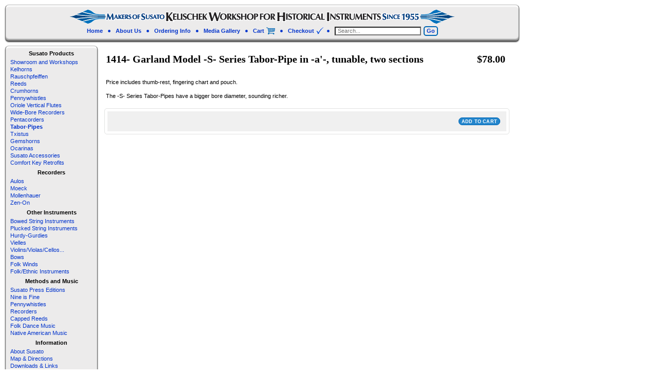

--- FILE ---
content_type: text/html; charset=utf-8
request_url: https://www.susato.com/collections/tabor-pipes/products/1414-garland-model-s-series-tabor-pipe-in-a-tunable-two-sections
body_size: 12318
content:
<!DOCTYPE html>
<html class="no-js" lang="en">
<head>
  <!-- Global site tag (gtag.js) - Google Analytics -->
  <script async src="https://www.googletagmanager.com/gtag/js?id=UA-121255611-1"></script>
  <script>
    window.dataLayer = window.dataLayer || [];
    function gtag(){dataLayer.push(arguments);}
    gtag('js', new Date());

    gtag('config', 'UA-121255611-1');
  </script>

<meta charset="utf-8" />
<meta http-equiv="X-UA-Compatible" content="IE=edge" />  



  
  
  <link href="//fonts.googleapis.com/css?family=Nobile:400,700" rel="stylesheet" type="text/css" media="all" />


  
    
    
    <link href="//fonts.googleapis.com/css?family=Lobster:400,700" rel="stylesheet" type="text/css" media="all" />
  

   
  

  
 


    <title>1414- Garland Model -S- Series Tabor-Pipe in -a&#39;-, tunable, two sectio | Kelischek Workshop</title> 





	<meta name="description" content="Price includes thumb-rest, fingering chart and pouch. The -S- Series Tabor-Pipes have a bigger bore diameter, sounding richer." />


<link rel="canonical" href="https://www.susato.com/products/1414-garland-model-s-series-tabor-pipe-in-a-tunable-two-sections" /> 
<!-- /snippets/social-meta-tags.liquid -->
<meta property="og:site_name" content="Kelischek Workshop">
<meta property="og:url" content="https://www.susato.com/products/1414-garland-model-s-series-tabor-pipe-in-a-tunable-two-sections">
<meta property="og:title" content="1414- Garland Model -S- Series Tabor-Pipe in -a'-, tunable, two sections">
<meta property="og:type" content="product">
<meta property="og:description" content="Price includes thumb-rest, fingering chart and pouch. The -S- Series Tabor-Pipes have a bigger bore diameter, sounding richer."><meta property="og:price:amount" content="78.00">
  <meta property="og:price:currency" content="USD">


<meta name="twitter:site" content="@">
<meta name="twitter:card" content="summary_large_image">
<meta name="twitter:title" content="1414- Garland Model -S- Series Tabor-Pipe in -a'-, tunable, two sections">
<meta name="twitter:description" content="Price includes thumb-rest, fingering chart and pouch. The -S- Series Tabor-Pipes have a bigger bore diameter, sounding richer.">


<link href="//www.susato.com/cdn/shop/t/12/assets/custom.css?v=37201068705418586691572378360" rel="stylesheet" type="text/css" media="all" />

<script>
  window.Sunrise = window.Sunrise || {};
  Sunrise.strings = {
    add_to_cart: "Add to Cart",
    sold_out: "Out of stock",
    unavailable: "Unavailable",
    money_format_json: "${{amount}}",
    money_format: "${{amount}}",
    money_with_currency_format_json: "${{amount}} USD",
    money_with_currency_format: "${{amount}} USD",
    shop_currency: "USD",
    locale: "en",
    locale_json: "en",
    customer_accounts_enabled: true,
    customer_logged_in: false
  };
</script>  
  
<!--[if (gt IE 9)|!(IE)]><!--><script src="//www.susato.com/cdn/shop/t/12/assets/lazysizes.js?v=11224823923325787921571853801" async="async"></script><!--<![endif]-->
<!--[if lte IE 9]><script src="//www.susato.com/cdn/shop/t/12/assets/lazysizes.js?v=11224823923325787921571853801"></script><![endif]-->

  

  
  <script src="//www.susato.com/cdn/shop/t/12/assets/vendor.js?v=76736052175140687101571853804" type="text/javascript"></script> 
  <script src="//www.susato.com/cdn/shop/t/12/assets/theme.js?v=109803011545520209901577374612" type="text/javascript"></script> 
  <script src="//www.susato.com/cdn/shop/t/12/assets/custom.js?v=101988056987457026651571853798" type="text/javascript"></script> 

<script>window.performance && window.performance.mark && window.performance.mark('shopify.content_for_header.start');</script><meta id="shopify-digital-wallet" name="shopify-digital-wallet" content="/31026790/digital_wallets/dialog">
<meta name="shopify-checkout-api-token" content="ba77ce90a0462fd3297fab68149adde9">
<link rel="alternate" type="application/json+oembed" href="https://www.susato.com/products/1414-garland-model-s-series-tabor-pipe-in-a-tunable-two-sections.oembed">
<script async="async" src="/checkouts/internal/preloads.js?locale=en-US"></script>
<link rel="preconnect" href="https://shop.app" crossorigin="anonymous">
<script async="async" src="https://shop.app/checkouts/internal/preloads.js?locale=en-US&shop_id=31026790" crossorigin="anonymous"></script>
<script id="shopify-features" type="application/json">{"accessToken":"ba77ce90a0462fd3297fab68149adde9","betas":["rich-media-storefront-analytics"],"domain":"www.susato.com","predictiveSearch":true,"shopId":31026790,"locale":"en"}</script>
<script>var Shopify = Shopify || {};
Shopify.shop = "kelhorn.myshopify.com";
Shopify.locale = "en";
Shopify.currency = {"active":"USD","rate":"1.0"};
Shopify.country = "US";
Shopify.theme = {"name":"Susato Retail 10-23-19","id":78720860226,"schema_name":"Sunrise","schema_version":"6.02.4","theme_store_id":57,"role":"main"};
Shopify.theme.handle = "null";
Shopify.theme.style = {"id":null,"handle":null};
Shopify.cdnHost = "www.susato.com/cdn";
Shopify.routes = Shopify.routes || {};
Shopify.routes.root = "/";</script>
<script type="module">!function(o){(o.Shopify=o.Shopify||{}).modules=!0}(window);</script>
<script>!function(o){function n(){var o=[];function n(){o.push(Array.prototype.slice.apply(arguments))}return n.q=o,n}var t=o.Shopify=o.Shopify||{};t.loadFeatures=n(),t.autoloadFeatures=n()}(window);</script>
<script>
  window.ShopifyPay = window.ShopifyPay || {};
  window.ShopifyPay.apiHost = "shop.app\/pay";
  window.ShopifyPay.redirectState = null;
</script>
<script id="shop-js-analytics" type="application/json">{"pageType":"product"}</script>
<script defer="defer" async type="module" src="//www.susato.com/cdn/shopifycloud/shop-js/modules/v2/client.init-shop-cart-sync_BT-GjEfc.en.esm.js"></script>
<script defer="defer" async type="module" src="//www.susato.com/cdn/shopifycloud/shop-js/modules/v2/chunk.common_D58fp_Oc.esm.js"></script>
<script defer="defer" async type="module" src="//www.susato.com/cdn/shopifycloud/shop-js/modules/v2/chunk.modal_xMitdFEc.esm.js"></script>
<script type="module">
  await import("//www.susato.com/cdn/shopifycloud/shop-js/modules/v2/client.init-shop-cart-sync_BT-GjEfc.en.esm.js");
await import("//www.susato.com/cdn/shopifycloud/shop-js/modules/v2/chunk.common_D58fp_Oc.esm.js");
await import("//www.susato.com/cdn/shopifycloud/shop-js/modules/v2/chunk.modal_xMitdFEc.esm.js");

  window.Shopify.SignInWithShop?.initShopCartSync?.({"fedCMEnabled":true,"windoidEnabled":true});

</script>
<script>
  window.Shopify = window.Shopify || {};
  if (!window.Shopify.featureAssets) window.Shopify.featureAssets = {};
  window.Shopify.featureAssets['shop-js'] = {"shop-cart-sync":["modules/v2/client.shop-cart-sync_DZOKe7Ll.en.esm.js","modules/v2/chunk.common_D58fp_Oc.esm.js","modules/v2/chunk.modal_xMitdFEc.esm.js"],"init-fed-cm":["modules/v2/client.init-fed-cm_B6oLuCjv.en.esm.js","modules/v2/chunk.common_D58fp_Oc.esm.js","modules/v2/chunk.modal_xMitdFEc.esm.js"],"shop-cash-offers":["modules/v2/client.shop-cash-offers_D2sdYoxE.en.esm.js","modules/v2/chunk.common_D58fp_Oc.esm.js","modules/v2/chunk.modal_xMitdFEc.esm.js"],"shop-login-button":["modules/v2/client.shop-login-button_QeVjl5Y3.en.esm.js","modules/v2/chunk.common_D58fp_Oc.esm.js","modules/v2/chunk.modal_xMitdFEc.esm.js"],"pay-button":["modules/v2/client.pay-button_DXTOsIq6.en.esm.js","modules/v2/chunk.common_D58fp_Oc.esm.js","modules/v2/chunk.modal_xMitdFEc.esm.js"],"shop-button":["modules/v2/client.shop-button_DQZHx9pm.en.esm.js","modules/v2/chunk.common_D58fp_Oc.esm.js","modules/v2/chunk.modal_xMitdFEc.esm.js"],"avatar":["modules/v2/client.avatar_BTnouDA3.en.esm.js"],"init-windoid":["modules/v2/client.init-windoid_CR1B-cfM.en.esm.js","modules/v2/chunk.common_D58fp_Oc.esm.js","modules/v2/chunk.modal_xMitdFEc.esm.js"],"init-shop-for-new-customer-accounts":["modules/v2/client.init-shop-for-new-customer-accounts_C_vY_xzh.en.esm.js","modules/v2/client.shop-login-button_QeVjl5Y3.en.esm.js","modules/v2/chunk.common_D58fp_Oc.esm.js","modules/v2/chunk.modal_xMitdFEc.esm.js"],"init-shop-email-lookup-coordinator":["modules/v2/client.init-shop-email-lookup-coordinator_BI7n9ZSv.en.esm.js","modules/v2/chunk.common_D58fp_Oc.esm.js","modules/v2/chunk.modal_xMitdFEc.esm.js"],"init-shop-cart-sync":["modules/v2/client.init-shop-cart-sync_BT-GjEfc.en.esm.js","modules/v2/chunk.common_D58fp_Oc.esm.js","modules/v2/chunk.modal_xMitdFEc.esm.js"],"shop-toast-manager":["modules/v2/client.shop-toast-manager_DiYdP3xc.en.esm.js","modules/v2/chunk.common_D58fp_Oc.esm.js","modules/v2/chunk.modal_xMitdFEc.esm.js"],"init-customer-accounts":["modules/v2/client.init-customer-accounts_D9ZNqS-Q.en.esm.js","modules/v2/client.shop-login-button_QeVjl5Y3.en.esm.js","modules/v2/chunk.common_D58fp_Oc.esm.js","modules/v2/chunk.modal_xMitdFEc.esm.js"],"init-customer-accounts-sign-up":["modules/v2/client.init-customer-accounts-sign-up_iGw4briv.en.esm.js","modules/v2/client.shop-login-button_QeVjl5Y3.en.esm.js","modules/v2/chunk.common_D58fp_Oc.esm.js","modules/v2/chunk.modal_xMitdFEc.esm.js"],"shop-follow-button":["modules/v2/client.shop-follow-button_CqMgW2wH.en.esm.js","modules/v2/chunk.common_D58fp_Oc.esm.js","modules/v2/chunk.modal_xMitdFEc.esm.js"],"checkout-modal":["modules/v2/client.checkout-modal_xHeaAweL.en.esm.js","modules/v2/chunk.common_D58fp_Oc.esm.js","modules/v2/chunk.modal_xMitdFEc.esm.js"],"shop-login":["modules/v2/client.shop-login_D91U-Q7h.en.esm.js","modules/v2/chunk.common_D58fp_Oc.esm.js","modules/v2/chunk.modal_xMitdFEc.esm.js"],"lead-capture":["modules/v2/client.lead-capture_BJmE1dJe.en.esm.js","modules/v2/chunk.common_D58fp_Oc.esm.js","modules/v2/chunk.modal_xMitdFEc.esm.js"],"payment-terms":["modules/v2/client.payment-terms_Ci9AEqFq.en.esm.js","modules/v2/chunk.common_D58fp_Oc.esm.js","modules/v2/chunk.modal_xMitdFEc.esm.js"]};
</script>
<script id="__st">var __st={"a":31026790,"offset":-18000,"reqid":"1a4913dc-993c-47c8-85c9-ae8c29015af3-1769216966","pageurl":"www.susato.com\/collections\/tabor-pipes\/products\/1414-garland-model-s-series-tabor-pipe-in-a-tunable-two-sections","u":"b448bca7d837","p":"product","rtyp":"product","rid":687637823554};</script>
<script>window.ShopifyPaypalV4VisibilityTracking = true;</script>
<script id="captcha-bootstrap">!function(){'use strict';const t='contact',e='account',n='new_comment',o=[[t,t],['blogs',n],['comments',n],[t,'customer']],c=[[e,'customer_login'],[e,'guest_login'],[e,'recover_customer_password'],[e,'create_customer']],r=t=>t.map((([t,e])=>`form[action*='/${t}']:not([data-nocaptcha='true']) input[name='form_type'][value='${e}']`)).join(','),a=t=>()=>t?[...document.querySelectorAll(t)].map((t=>t.form)):[];function s(){const t=[...o],e=r(t);return a(e)}const i='password',u='form_key',d=['recaptcha-v3-token','g-recaptcha-response','h-captcha-response',i],f=()=>{try{return window.sessionStorage}catch{return}},m='__shopify_v',_=t=>t.elements[u];function p(t,e,n=!1){try{const o=window.sessionStorage,c=JSON.parse(o.getItem(e)),{data:r}=function(t){const{data:e,action:n}=t;return t[m]||n?{data:e,action:n}:{data:t,action:n}}(c);for(const[e,n]of Object.entries(r))t.elements[e]&&(t.elements[e].value=n);n&&o.removeItem(e)}catch(o){console.error('form repopulation failed',{error:o})}}const l='form_type',E='cptcha';function T(t){t.dataset[E]=!0}const w=window,h=w.document,L='Shopify',v='ce_forms',y='captcha';let A=!1;((t,e)=>{const n=(g='f06e6c50-85a8-45c8-87d0-21a2b65856fe',I='https://cdn.shopify.com/shopifycloud/storefront-forms-hcaptcha/ce_storefront_forms_captcha_hcaptcha.v1.5.2.iife.js',D={infoText:'Protected by hCaptcha',privacyText:'Privacy',termsText:'Terms'},(t,e,n)=>{const o=w[L][v],c=o.bindForm;if(c)return c(t,g,e,D).then(n);var r;o.q.push([[t,g,e,D],n]),r=I,A||(h.body.append(Object.assign(h.createElement('script'),{id:'captcha-provider',async:!0,src:r})),A=!0)});var g,I,D;w[L]=w[L]||{},w[L][v]=w[L][v]||{},w[L][v].q=[],w[L][y]=w[L][y]||{},w[L][y].protect=function(t,e){n(t,void 0,e),T(t)},Object.freeze(w[L][y]),function(t,e,n,w,h,L){const[v,y,A,g]=function(t,e,n){const i=e?o:[],u=t?c:[],d=[...i,...u],f=r(d),m=r(i),_=r(d.filter((([t,e])=>n.includes(e))));return[a(f),a(m),a(_),s()]}(w,h,L),I=t=>{const e=t.target;return e instanceof HTMLFormElement?e:e&&e.form},D=t=>v().includes(t);t.addEventListener('submit',(t=>{const e=I(t);if(!e)return;const n=D(e)&&!e.dataset.hcaptchaBound&&!e.dataset.recaptchaBound,o=_(e),c=g().includes(e)&&(!o||!o.value);(n||c)&&t.preventDefault(),c&&!n&&(function(t){try{if(!f())return;!function(t){const e=f();if(!e)return;const n=_(t);if(!n)return;const o=n.value;o&&e.removeItem(o)}(t);const e=Array.from(Array(32),(()=>Math.random().toString(36)[2])).join('');!function(t,e){_(t)||t.append(Object.assign(document.createElement('input'),{type:'hidden',name:u})),t.elements[u].value=e}(t,e),function(t,e){const n=f();if(!n)return;const o=[...t.querySelectorAll(`input[type='${i}']`)].map((({name:t})=>t)),c=[...d,...o],r={};for(const[a,s]of new FormData(t).entries())c.includes(a)||(r[a]=s);n.setItem(e,JSON.stringify({[m]:1,action:t.action,data:r}))}(t,e)}catch(e){console.error('failed to persist form',e)}}(e),e.submit())}));const S=(t,e)=>{t&&!t.dataset[E]&&(n(t,e.some((e=>e===t))),T(t))};for(const o of['focusin','change'])t.addEventListener(o,(t=>{const e=I(t);D(e)&&S(e,y())}));const B=e.get('form_key'),M=e.get(l),P=B&&M;t.addEventListener('DOMContentLoaded',(()=>{const t=y();if(P)for(const e of t)e.elements[l].value===M&&p(e,B);[...new Set([...A(),...v().filter((t=>'true'===t.dataset.shopifyCaptcha))])].forEach((e=>S(e,t)))}))}(h,new URLSearchParams(w.location.search),n,t,e,['guest_login'])})(!0,!0)}();</script>
<script integrity="sha256-4kQ18oKyAcykRKYeNunJcIwy7WH5gtpwJnB7kiuLZ1E=" data-source-attribution="shopify.loadfeatures" defer="defer" src="//www.susato.com/cdn/shopifycloud/storefront/assets/storefront/load_feature-a0a9edcb.js" crossorigin="anonymous"></script>
<script crossorigin="anonymous" defer="defer" src="//www.susato.com/cdn/shopifycloud/storefront/assets/shopify_pay/storefront-65b4c6d7.js?v=20250812"></script>
<script data-source-attribution="shopify.dynamic_checkout.dynamic.init">var Shopify=Shopify||{};Shopify.PaymentButton=Shopify.PaymentButton||{isStorefrontPortableWallets:!0,init:function(){window.Shopify.PaymentButton.init=function(){};var t=document.createElement("script");t.src="https://www.susato.com/cdn/shopifycloud/portable-wallets/latest/portable-wallets.en.js",t.type="module",document.head.appendChild(t)}};
</script>
<script data-source-attribution="shopify.dynamic_checkout.buyer_consent">
  function portableWalletsHideBuyerConsent(e){var t=document.getElementById("shopify-buyer-consent"),n=document.getElementById("shopify-subscription-policy-button");t&&n&&(t.classList.add("hidden"),t.setAttribute("aria-hidden","true"),n.removeEventListener("click",e))}function portableWalletsShowBuyerConsent(e){var t=document.getElementById("shopify-buyer-consent"),n=document.getElementById("shopify-subscription-policy-button");t&&n&&(t.classList.remove("hidden"),t.removeAttribute("aria-hidden"),n.addEventListener("click",e))}window.Shopify?.PaymentButton&&(window.Shopify.PaymentButton.hideBuyerConsent=portableWalletsHideBuyerConsent,window.Shopify.PaymentButton.showBuyerConsent=portableWalletsShowBuyerConsent);
</script>
<script data-source-attribution="shopify.dynamic_checkout.cart.bootstrap">document.addEventListener("DOMContentLoaded",(function(){function t(){return document.querySelector("shopify-accelerated-checkout-cart, shopify-accelerated-checkout")}if(t())Shopify.PaymentButton.init();else{new MutationObserver((function(e,n){t()&&(Shopify.PaymentButton.init(),n.disconnect())})).observe(document.body,{childList:!0,subtree:!0})}}));
</script>
<link id="shopify-accelerated-checkout-styles" rel="stylesheet" media="screen" href="https://www.susato.com/cdn/shopifycloud/portable-wallets/latest/accelerated-checkout-backwards-compat.css" crossorigin="anonymous">
<style id="shopify-accelerated-checkout-cart">
        #shopify-buyer-consent {
  margin-top: 1em;
  display: inline-block;
  width: 100%;
}

#shopify-buyer-consent.hidden {
  display: none;
}

#shopify-subscription-policy-button {
  background: none;
  border: none;
  padding: 0;
  text-decoration: underline;
  font-size: inherit;
  cursor: pointer;
}

#shopify-subscription-policy-button::before {
  box-shadow: none;
}

      </style>

<script>window.performance && window.performance.mark && window.performance.mark('shopify.content_for_header.end');</script>
<link href="https://monorail-edge.shopifysvc.com" rel="dns-prefetch">
<script>(function(){if ("sendBeacon" in navigator && "performance" in window) {try {var session_token_from_headers = performance.getEntriesByType('navigation')[0].serverTiming.find(x => x.name == '_s').description;} catch {var session_token_from_headers = undefined;}var session_cookie_matches = document.cookie.match(/_shopify_s=([^;]*)/);var session_token_from_cookie = session_cookie_matches && session_cookie_matches.length === 2 ? session_cookie_matches[1] : "";var session_token = session_token_from_headers || session_token_from_cookie || "";function handle_abandonment_event(e) {var entries = performance.getEntries().filter(function(entry) {return /monorail-edge.shopifysvc.com/.test(entry.name);});if (!window.abandonment_tracked && entries.length === 0) {window.abandonment_tracked = true;var currentMs = Date.now();var navigation_start = performance.timing.navigationStart;var payload = {shop_id: 31026790,url: window.location.href,navigation_start,duration: currentMs - navigation_start,session_token,page_type: "product"};window.navigator.sendBeacon("https://monorail-edge.shopifysvc.com/v1/produce", JSON.stringify({schema_id: "online_store_buyer_site_abandonment/1.1",payload: payload,metadata: {event_created_at_ms: currentMs,event_sent_at_ms: currentMs}}));}}window.addEventListener('pagehide', handle_abandonment_event);}}());</script>
<script id="web-pixels-manager-setup">(function e(e,d,r,n,o){if(void 0===o&&(o={}),!Boolean(null===(a=null===(i=window.Shopify)||void 0===i?void 0:i.analytics)||void 0===a?void 0:a.replayQueue)){var i,a;window.Shopify=window.Shopify||{};var t=window.Shopify;t.analytics=t.analytics||{};var s=t.analytics;s.replayQueue=[],s.publish=function(e,d,r){return s.replayQueue.push([e,d,r]),!0};try{self.performance.mark("wpm:start")}catch(e){}var l=function(){var e={modern:/Edge?\/(1{2}[4-9]|1[2-9]\d|[2-9]\d{2}|\d{4,})\.\d+(\.\d+|)|Firefox\/(1{2}[4-9]|1[2-9]\d|[2-9]\d{2}|\d{4,})\.\d+(\.\d+|)|Chrom(ium|e)\/(9{2}|\d{3,})\.\d+(\.\d+|)|(Maci|X1{2}).+ Version\/(15\.\d+|(1[6-9]|[2-9]\d|\d{3,})\.\d+)([,.]\d+|)( \(\w+\)|)( Mobile\/\w+|) Safari\/|Chrome.+OPR\/(9{2}|\d{3,})\.\d+\.\d+|(CPU[ +]OS|iPhone[ +]OS|CPU[ +]iPhone|CPU IPhone OS|CPU iPad OS)[ +]+(15[._]\d+|(1[6-9]|[2-9]\d|\d{3,})[._]\d+)([._]\d+|)|Android:?[ /-](13[3-9]|1[4-9]\d|[2-9]\d{2}|\d{4,})(\.\d+|)(\.\d+|)|Android.+Firefox\/(13[5-9]|1[4-9]\d|[2-9]\d{2}|\d{4,})\.\d+(\.\d+|)|Android.+Chrom(ium|e)\/(13[3-9]|1[4-9]\d|[2-9]\d{2}|\d{4,})\.\d+(\.\d+|)|SamsungBrowser\/([2-9]\d|\d{3,})\.\d+/,legacy:/Edge?\/(1[6-9]|[2-9]\d|\d{3,})\.\d+(\.\d+|)|Firefox\/(5[4-9]|[6-9]\d|\d{3,})\.\d+(\.\d+|)|Chrom(ium|e)\/(5[1-9]|[6-9]\d|\d{3,})\.\d+(\.\d+|)([\d.]+$|.*Safari\/(?![\d.]+ Edge\/[\d.]+$))|(Maci|X1{2}).+ Version\/(10\.\d+|(1[1-9]|[2-9]\d|\d{3,})\.\d+)([,.]\d+|)( \(\w+\)|)( Mobile\/\w+|) Safari\/|Chrome.+OPR\/(3[89]|[4-9]\d|\d{3,})\.\d+\.\d+|(CPU[ +]OS|iPhone[ +]OS|CPU[ +]iPhone|CPU IPhone OS|CPU iPad OS)[ +]+(10[._]\d+|(1[1-9]|[2-9]\d|\d{3,})[._]\d+)([._]\d+|)|Android:?[ /-](13[3-9]|1[4-9]\d|[2-9]\d{2}|\d{4,})(\.\d+|)(\.\d+|)|Mobile Safari.+OPR\/([89]\d|\d{3,})\.\d+\.\d+|Android.+Firefox\/(13[5-9]|1[4-9]\d|[2-9]\d{2}|\d{4,})\.\d+(\.\d+|)|Android.+Chrom(ium|e)\/(13[3-9]|1[4-9]\d|[2-9]\d{2}|\d{4,})\.\d+(\.\d+|)|Android.+(UC? ?Browser|UCWEB|U3)[ /]?(15\.([5-9]|\d{2,})|(1[6-9]|[2-9]\d|\d{3,})\.\d+)\.\d+|SamsungBrowser\/(5\.\d+|([6-9]|\d{2,})\.\d+)|Android.+MQ{2}Browser\/(14(\.(9|\d{2,})|)|(1[5-9]|[2-9]\d|\d{3,})(\.\d+|))(\.\d+|)|K[Aa][Ii]OS\/(3\.\d+|([4-9]|\d{2,})\.\d+)(\.\d+|)/},d=e.modern,r=e.legacy,n=navigator.userAgent;return n.match(d)?"modern":n.match(r)?"legacy":"unknown"}(),u="modern"===l?"modern":"legacy",c=(null!=n?n:{modern:"",legacy:""})[u],f=function(e){return[e.baseUrl,"/wpm","/b",e.hashVersion,"modern"===e.buildTarget?"m":"l",".js"].join("")}({baseUrl:d,hashVersion:r,buildTarget:u}),m=function(e){var d=e.version,r=e.bundleTarget,n=e.surface,o=e.pageUrl,i=e.monorailEndpoint;return{emit:function(e){var a=e.status,t=e.errorMsg,s=(new Date).getTime(),l=JSON.stringify({metadata:{event_sent_at_ms:s},events:[{schema_id:"web_pixels_manager_load/3.1",payload:{version:d,bundle_target:r,page_url:o,status:a,surface:n,error_msg:t},metadata:{event_created_at_ms:s}}]});if(!i)return console&&console.warn&&console.warn("[Web Pixels Manager] No Monorail endpoint provided, skipping logging."),!1;try{return self.navigator.sendBeacon.bind(self.navigator)(i,l)}catch(e){}var u=new XMLHttpRequest;try{return u.open("POST",i,!0),u.setRequestHeader("Content-Type","text/plain"),u.send(l),!0}catch(e){return console&&console.warn&&console.warn("[Web Pixels Manager] Got an unhandled error while logging to Monorail."),!1}}}}({version:r,bundleTarget:l,surface:e.surface,pageUrl:self.location.href,monorailEndpoint:e.monorailEndpoint});try{o.browserTarget=l,function(e){var d=e.src,r=e.async,n=void 0===r||r,o=e.onload,i=e.onerror,a=e.sri,t=e.scriptDataAttributes,s=void 0===t?{}:t,l=document.createElement("script"),u=document.querySelector("head"),c=document.querySelector("body");if(l.async=n,l.src=d,a&&(l.integrity=a,l.crossOrigin="anonymous"),s)for(var f in s)if(Object.prototype.hasOwnProperty.call(s,f))try{l.dataset[f]=s[f]}catch(e){}if(o&&l.addEventListener("load",o),i&&l.addEventListener("error",i),u)u.appendChild(l);else{if(!c)throw new Error("Did not find a head or body element to append the script");c.appendChild(l)}}({src:f,async:!0,onload:function(){if(!function(){var e,d;return Boolean(null===(d=null===(e=window.Shopify)||void 0===e?void 0:e.analytics)||void 0===d?void 0:d.initialized)}()){var d=window.webPixelsManager.init(e)||void 0;if(d){var r=window.Shopify.analytics;r.replayQueue.forEach((function(e){var r=e[0],n=e[1],o=e[2];d.publishCustomEvent(r,n,o)})),r.replayQueue=[],r.publish=d.publishCustomEvent,r.visitor=d.visitor,r.initialized=!0}}},onerror:function(){return m.emit({status:"failed",errorMsg:"".concat(f," has failed to load")})},sri:function(e){var d=/^sha384-[A-Za-z0-9+/=]+$/;return"string"==typeof e&&d.test(e)}(c)?c:"",scriptDataAttributes:o}),m.emit({status:"loading"})}catch(e){m.emit({status:"failed",errorMsg:(null==e?void 0:e.message)||"Unknown error"})}}})({shopId: 31026790,storefrontBaseUrl: "https://www.susato.com",extensionsBaseUrl: "https://extensions.shopifycdn.com/cdn/shopifycloud/web-pixels-manager",monorailEndpoint: "https://monorail-edge.shopifysvc.com/unstable/produce_batch",surface: "storefront-renderer",enabledBetaFlags: ["2dca8a86"],webPixelsConfigList: [{"id":"shopify-app-pixel","configuration":"{}","eventPayloadVersion":"v1","runtimeContext":"STRICT","scriptVersion":"0450","apiClientId":"shopify-pixel","type":"APP","privacyPurposes":["ANALYTICS","MARKETING"]},{"id":"shopify-custom-pixel","eventPayloadVersion":"v1","runtimeContext":"LAX","scriptVersion":"0450","apiClientId":"shopify-pixel","type":"CUSTOM","privacyPurposes":["ANALYTICS","MARKETING"]}],isMerchantRequest: false,initData: {"shop":{"name":"Kelischek Workshop","paymentSettings":{"currencyCode":"USD"},"myshopifyDomain":"kelhorn.myshopify.com","countryCode":"US","storefrontUrl":"https:\/\/www.susato.com"},"customer":null,"cart":null,"checkout":null,"productVariants":[{"price":{"amount":78.0,"currencyCode":"USD"},"product":{"title":"1414- Garland Model -S- Series Tabor-Pipe in -a'-, tunable, two sections","vendor":"kelhorn","id":"687637823554","untranslatedTitle":"1414- Garland Model -S- Series Tabor-Pipe in -a'-, tunable, two sections","url":"\/products\/1414-garland-model-s-series-tabor-pipe-in-a-tunable-two-sections","type":"Tabor-Pipes"},"id":"7659936940098","image":null,"sku":"","title":"Default Title","untranslatedTitle":"Default Title"}],"purchasingCompany":null},},"https://www.susato.com/cdn","fcfee988w5aeb613cpc8e4bc33m6693e112",{"modern":"","legacy":""},{"shopId":"31026790","storefrontBaseUrl":"https:\/\/www.susato.com","extensionBaseUrl":"https:\/\/extensions.shopifycdn.com\/cdn\/shopifycloud\/web-pixels-manager","surface":"storefront-renderer","enabledBetaFlags":"[\"2dca8a86\"]","isMerchantRequest":"false","hashVersion":"fcfee988w5aeb613cpc8e4bc33m6693e112","publish":"custom","events":"[[\"page_viewed\",{}],[\"product_viewed\",{\"productVariant\":{\"price\":{\"amount\":78.0,\"currencyCode\":\"USD\"},\"product\":{\"title\":\"1414- Garland Model -S- Series Tabor-Pipe in -a'-, tunable, two sections\",\"vendor\":\"kelhorn\",\"id\":\"687637823554\",\"untranslatedTitle\":\"1414- Garland Model -S- Series Tabor-Pipe in -a'-, tunable, two sections\",\"url\":\"\/products\/1414-garland-model-s-series-tabor-pipe-in-a-tunable-two-sections\",\"type\":\"Tabor-Pipes\"},\"id\":\"7659936940098\",\"image\":null,\"sku\":\"\",\"title\":\"Default Title\",\"untranslatedTitle\":\"Default Title\"}}]]"});</script><script>
  window.ShopifyAnalytics = window.ShopifyAnalytics || {};
  window.ShopifyAnalytics.meta = window.ShopifyAnalytics.meta || {};
  window.ShopifyAnalytics.meta.currency = 'USD';
  var meta = {"product":{"id":687637823554,"gid":"gid:\/\/shopify\/Product\/687637823554","vendor":"kelhorn","type":"Tabor-Pipes","handle":"1414-garland-model-s-series-tabor-pipe-in-a-tunable-two-sections","variants":[{"id":7659936940098,"price":7800,"name":"1414- Garland Model -S- Series Tabor-Pipe in -a'-, tunable, two sections","public_title":null,"sku":""}],"remote":false},"page":{"pageType":"product","resourceType":"product","resourceId":687637823554,"requestId":"1a4913dc-993c-47c8-85c9-ae8c29015af3-1769216966"}};
  for (var attr in meta) {
    window.ShopifyAnalytics.meta[attr] = meta[attr];
  }
</script>
<script class="analytics">
  (function () {
    var customDocumentWrite = function(content) {
      var jquery = null;

      if (window.jQuery) {
        jquery = window.jQuery;
      } else if (window.Checkout && window.Checkout.$) {
        jquery = window.Checkout.$;
      }

      if (jquery) {
        jquery('body').append(content);
      }
    };

    var hasLoggedConversion = function(token) {
      if (token) {
        return document.cookie.indexOf('loggedConversion=' + token) !== -1;
      }
      return false;
    }

    var setCookieIfConversion = function(token) {
      if (token) {
        var twoMonthsFromNow = new Date(Date.now());
        twoMonthsFromNow.setMonth(twoMonthsFromNow.getMonth() + 2);

        document.cookie = 'loggedConversion=' + token + '; expires=' + twoMonthsFromNow;
      }
    }

    var trekkie = window.ShopifyAnalytics.lib = window.trekkie = window.trekkie || [];
    if (trekkie.integrations) {
      return;
    }
    trekkie.methods = [
      'identify',
      'page',
      'ready',
      'track',
      'trackForm',
      'trackLink'
    ];
    trekkie.factory = function(method) {
      return function() {
        var args = Array.prototype.slice.call(arguments);
        args.unshift(method);
        trekkie.push(args);
        return trekkie;
      };
    };
    for (var i = 0; i < trekkie.methods.length; i++) {
      var key = trekkie.methods[i];
      trekkie[key] = trekkie.factory(key);
    }
    trekkie.load = function(config) {
      trekkie.config = config || {};
      trekkie.config.initialDocumentCookie = document.cookie;
      var first = document.getElementsByTagName('script')[0];
      var script = document.createElement('script');
      script.type = 'text/javascript';
      script.onerror = function(e) {
        var scriptFallback = document.createElement('script');
        scriptFallback.type = 'text/javascript';
        scriptFallback.onerror = function(error) {
                var Monorail = {
      produce: function produce(monorailDomain, schemaId, payload) {
        var currentMs = new Date().getTime();
        var event = {
          schema_id: schemaId,
          payload: payload,
          metadata: {
            event_created_at_ms: currentMs,
            event_sent_at_ms: currentMs
          }
        };
        return Monorail.sendRequest("https://" + monorailDomain + "/v1/produce", JSON.stringify(event));
      },
      sendRequest: function sendRequest(endpointUrl, payload) {
        // Try the sendBeacon API
        if (window && window.navigator && typeof window.navigator.sendBeacon === 'function' && typeof window.Blob === 'function' && !Monorail.isIos12()) {
          var blobData = new window.Blob([payload], {
            type: 'text/plain'
          });

          if (window.navigator.sendBeacon(endpointUrl, blobData)) {
            return true;
          } // sendBeacon was not successful

        } // XHR beacon

        var xhr = new XMLHttpRequest();

        try {
          xhr.open('POST', endpointUrl);
          xhr.setRequestHeader('Content-Type', 'text/plain');
          xhr.send(payload);
        } catch (e) {
          console.log(e);
        }

        return false;
      },
      isIos12: function isIos12() {
        return window.navigator.userAgent.lastIndexOf('iPhone; CPU iPhone OS 12_') !== -1 || window.navigator.userAgent.lastIndexOf('iPad; CPU OS 12_') !== -1;
      }
    };
    Monorail.produce('monorail-edge.shopifysvc.com',
      'trekkie_storefront_load_errors/1.1',
      {shop_id: 31026790,
      theme_id: 78720860226,
      app_name: "storefront",
      context_url: window.location.href,
      source_url: "//www.susato.com/cdn/s/trekkie.storefront.8d95595f799fbf7e1d32231b9a28fd43b70c67d3.min.js"});

        };
        scriptFallback.async = true;
        scriptFallback.src = '//www.susato.com/cdn/s/trekkie.storefront.8d95595f799fbf7e1d32231b9a28fd43b70c67d3.min.js';
        first.parentNode.insertBefore(scriptFallback, first);
      };
      script.async = true;
      script.src = '//www.susato.com/cdn/s/trekkie.storefront.8d95595f799fbf7e1d32231b9a28fd43b70c67d3.min.js';
      first.parentNode.insertBefore(script, first);
    };
    trekkie.load(
      {"Trekkie":{"appName":"storefront","development":false,"defaultAttributes":{"shopId":31026790,"isMerchantRequest":null,"themeId":78720860226,"themeCityHash":"9702831491409957730","contentLanguage":"en","currency":"USD","eventMetadataId":"c3af857c-15bf-40fb-bf01-1d6159120c37"},"isServerSideCookieWritingEnabled":true,"monorailRegion":"shop_domain","enabledBetaFlags":["65f19447"]},"Session Attribution":{},"S2S":{"facebookCapiEnabled":false,"source":"trekkie-storefront-renderer","apiClientId":580111}}
    );

    var loaded = false;
    trekkie.ready(function() {
      if (loaded) return;
      loaded = true;

      window.ShopifyAnalytics.lib = window.trekkie;

      var originalDocumentWrite = document.write;
      document.write = customDocumentWrite;
      try { window.ShopifyAnalytics.merchantGoogleAnalytics.call(this); } catch(error) {};
      document.write = originalDocumentWrite;

      window.ShopifyAnalytics.lib.page(null,{"pageType":"product","resourceType":"product","resourceId":687637823554,"requestId":"1a4913dc-993c-47c8-85c9-ae8c29015af3-1769216966","shopifyEmitted":true});

      var match = window.location.pathname.match(/checkouts\/(.+)\/(thank_you|post_purchase)/)
      var token = match? match[1]: undefined;
      if (!hasLoggedConversion(token)) {
        setCookieIfConversion(token);
        window.ShopifyAnalytics.lib.track("Viewed Product",{"currency":"USD","variantId":7659936940098,"productId":687637823554,"productGid":"gid:\/\/shopify\/Product\/687637823554","name":"1414- Garland Model -S- Series Tabor-Pipe in -a'-, tunable, two sections","price":"78.00","sku":"","brand":"kelhorn","variant":null,"category":"Tabor-Pipes","nonInteraction":true,"remote":false},undefined,undefined,{"shopifyEmitted":true});
      window.ShopifyAnalytics.lib.track("monorail:\/\/trekkie_storefront_viewed_product\/1.1",{"currency":"USD","variantId":7659936940098,"productId":687637823554,"productGid":"gid:\/\/shopify\/Product\/687637823554","name":"1414- Garland Model -S- Series Tabor-Pipe in -a'-, tunable, two sections","price":"78.00","sku":"","brand":"kelhorn","variant":null,"category":"Tabor-Pipes","nonInteraction":true,"remote":false,"referer":"https:\/\/www.susato.com\/collections\/tabor-pipes\/products\/1414-garland-model-s-series-tabor-pipe-in-a-tunable-two-sections"});
      }
    });


        var eventsListenerScript = document.createElement('script');
        eventsListenerScript.async = true;
        eventsListenerScript.src = "//www.susato.com/cdn/shopifycloud/storefront/assets/shop_events_listener-3da45d37.js";
        document.getElementsByTagName('head')[0].appendChild(eventsListenerScript);

})();</script>
<script
  defer
  src="https://www.susato.com/cdn/shopifycloud/perf-kit/shopify-perf-kit-3.0.4.min.js"
  data-application="storefront-renderer"
  data-shop-id="31026790"
  data-render-region="gcp-us-central1"
  data-page-type="product"
  data-theme-instance-id="78720860226"
  data-theme-name="Sunrise"
  data-theme-version="6.02.4"
  data-monorail-region="shop_domain"
  data-resource-timing-sampling-rate="10"
  data-shs="true"
  data-shs-beacon="true"
  data-shs-export-with-fetch="true"
  data-shs-logs-sample-rate="1"
  data-shs-beacon-endpoint="https://www.susato.com/api/collect"
></script>
</head>

<body id="product" data-curr-format="${{amount}}" data-shop-currency="USD">
  <div id="site-wrap">
    <header id="header" class="clearfix" role="banner">  
      <div id="shopify-section-header" class="shopify-section"><style>
#header .logo.img-logo a{max-width:750px;display:inline-block;line-height:1;vertical-align:bottom;} 
#header .logo.img-logo,#header .logo.img-logo h1{font-size:1em;}
.logo.textonly h1,.logo.textonly a{font-size:20px;line-height:1;} 
.logo.textonly a{display:inline-block;}

.logo.show-header-text{text-align:right;overflow:hidden;}
.logo.show-header-text .logo-wrap{float:left;text-align:left;width:auto;max-width:50%;}
.logo.show-header-text img{max-height:200px;}
.header-text{width:50%;max-width:50%;display:inline-block;padding:10px;text-align:right;}
.header-text p{color:#333333;margin:0;font-size:14px;line-height:1.2;}
.flexbox.flexwrap .logo.show-header-text,
.no-js .logo.show-header-text{display:flex;align-items:center;justify-content:center;}
.flexbox.flexwrap .logo.show-header-text .header-text,
.no-js .logo.show-header-text .header-text{max-width:100%;flex:1 1 auto;}
#header .announcement-bar{margin:1em 0 1em 0;border-radius:20px;line-height:1;background:#ded9d5;color:#000000;padding:10px;font-size:16px;width:100%;}
#header .announcement-bar a{color:#000000;}
@media (min-width: 30em){
.header-text p{font-size:16px;}
}
@media (max-width: 30em){
#header .announcement-bar{display:none;}
}
@media (min-width: 50em){
.header-text{text-align:center;}
.logo.textonly h1,.logo.textonly a{font-size:48px;}
.logo.textonly a{display:inline-block;padding:0.15em 0;}
}
</style>

<div class="row clearfix">
  
  
</div>


  



<a class="newfont" href="/" title="Kelischek Workshop">
  
    
    <img src="//www.susato.com/cdn/shop/files/KWHI_750x.gif?v=1613545878"
    class="main-logo"
    alt="Kelischek Workshop"
    itemprop="logo">
  
</a>





   <nav class="top-menu hide-mobile clearfix" role="navigation" aria-labelledby="Top menu" data-menuchosen="main-menu">
     <ul>
      
        <li class="from-top-menu">
        <a class="newfont title-Home" href="/">Home</a>
          
        </li>   
      
        <li class="from-top-menu">
        <a class="newfont title-About Us" href="/pages/about">About Us</a>
          
        </li>   
      
        <li class="from-top-menu">
        <a class="newfont title-Ordering Info" href="/pages/ordering-info">Ordering Info</a>
          
        </li>   
      
        <li class="from-top-menu">
        <a class="newfont title-Media Gallery" href="/pages/media-gallery">Media Gallery</a>
          
        </li>   
      
       <li class="from-top-menu">
         <a class="newfont cart-link" href="/cart"><span class="top-menu-cart-label-word-shopping">Shopping </span> Cart </a>
       </li>
       <li class="from-top-menu">
        <a class="newfont checkout-link" href="/checkout" rel="nofollow">Checkout</a>   
       </li>
     </ul>
     <form role="search" method="get" action="/search" class="search-form">
        <input type="text" placeholder="Search..." name="q" id="search-input">
        <input type="submit" class="search-button" value="Go">
      </form>  
   </nav>









</div>
      
    </header>
    <div id="content">
      <div id="shopify-section-sidebar" class="shopify-section">
<style>
  #side-menu a.newfont{font-size:20px;}
</style>
<section role="complementary" id="sidebar" data-menuchosen="main-menu" data-section-id="sidebar" data-section-type="sidebar" data-keep-open="true">
<nav class="side-menu" role="navigation" aria-labelledby="Side menu">
	<ul>
		<li class="cat-A">
			<span class="cat-A-label">Susato Products</span> 
			<ul class="cat-B">
              <li class="cat-B-label">
					<a class="" href="/collections/susato-showroom">Showroom and Workshops</a>
				</li>
				<li class="cat-B-label">
					<a class="" href="/collections/kelhorns">Kelhorns</a>
				</li>
				<li class="cat-B-label">
					<a class="" href="/collections/rauschpfeiffen">Rauschpfeiffen</a>
				</li>
				<li class="cat-B-label">
					<a class="" href="/collections/reeds">Reeds</a>
				</li>
				<li class="cat-B-label">
					<a class="" href="/collections/crumhorns">Crumhorns</a>
				</li>
				<li class="cat-B-label">
					<a class="" href="/collections/pennywhistles">Pennywhistles</a>
					<ul class="cat-C ">
						<li class="cat-C-label">
							<a class="" href="/collections/kelischek">Kelischek</a>
						</li>
						<li class="cat-C-label">
							<a class="" href="/collections/kelischek-special-edition">Kelischek Special Edition</a>
						</li>
						<li class="cat-C-label">
							<a class="" href="/collections/oriole">Oriole</a>
						</li>
					</ul>
				</li>
				<li class="cat-B-label">
					<a class="" href="/collections/oriole-vertical-flutes">Oriole Vertical Flutes</a>
				</li>
				<li class="cat-B-label">
					<a class="" href="/collections/wide-bore-recorders">Wide-Bore Recorders</a>
				</li>
				<li class="cat-B-label">
					<a class="" href="/collections/pentacorders">Pentacorders</a>
				</li>
				<li class="cat-B-label">
					<a class="current" href="/collections/tabor-pipes">Tabor-Pipes</a>
				</li>
				<li class="cat-B-label">
					<a class="" href="/collections/txistus">Txistus</a>
				</li>
				<li class="cat-B-label">
					<a class="" href="/collections/gemshorns">Gemshorns</a>
				</li>
				<li class="cat-B-label">
					<a class="" href="/collections/ocarinas">Ocarinas</a>
				</li>
				<li class="cat-B-label">
					<a class="" href="/collections/susato-accessories">Susato Accessories</a>
				</li>
				<li class="cat-B-label">
					<a class="" href="/collections/comfort-key-retrofits">Comfort Key Retrofits</a>
				</li>
			</ul>
		</li>
		<li class="cat-A">
			<span class="cat-A-label">Recorders</span> 
			<ul class="cat-B">
				<li class="cat-B-label">
					<a class="" href="/collections/aulos">Aulos</a>
					<ul class="cat-C ">
						<li class="cat-C-label">
							<a class="" href="/collections/haka-700-series">Haka 700 Series</a>
						</li>
						<li class="cat-C-label">
							<a class="" href="/collections/500-series">500 Series</a>
						</li>
						<li class="cat-C-label">
							<a class="" href="/collections/baroque-flutes">Baroque Flutes</a>
						</li>
					</ul>
				</li>
				<li class="cat-B-label">
					<a class="" href="/collections/moeck">Moeck</a>
					<ul class="cat-C ">
						<li class="cat-C-label">
							<a class="" href="/collections/subbass-new-in-2015">Subbass (New in 2015)</a>
						</li>
						<li class="cat-C-label">
							<a class="" href="/collections/flauto-rondo">Flauto Rondo</a>
						</li>
						<li class="cat-C-label">
							<a class="" href="/collections/hotteterre">Hotteterre</a>
						</li>
						<li class="cat-C-label">
							<a class="" href="/collections/kynseker-1">Kynseker</a>
						</li>
						<li class="cat-C-label">
							<a class="" href="/collections/renaissance">Renaissance</a>
						</li>
						<li class="cat-C-label">
							<a class="" href="/collections/rottenburgh">Rottenburgh</a>
						</li>
						<li class="cat-C-label">
							<a class="" href="/collections/stanesby">Stanesby</a>
						</li>
					</ul>
				</li>
				<li class="cat-B-label">
					<a class="" href="/collections/mollenhauer">Mollenhauer</a>
					<ul class="cat-C ">
						<li class="cat-C-label">
							<a class="" href="/collections/student-model">Student Model</a>
						</li>
						<li class="cat-C-label">
							<a class="" href="/collections/adris-dream">Adri's Dream</a>
						</li>
						<li class="cat-C-label">
							<a class="" href="/collections/dream-edition">Dream Edition</a>
						</li>
						<li class="cat-C-label">
							<a class="" href="/collections/canta">Canta</a>
						</li>
						<li class="cat-C-label">
							<a class="" href="/collections/denner-mollenhauer">Denner</a>
							<ul class="cat-D ">
								<li class="cat-D-label">
									<a class="" href="/collections/denner-edition">Denner Edition</a>
								</li>
							</ul>
						</li>
						<li class="cat-C-label">
							<a class="" href="/collections/elody">Elody</a>
						</li>
						<li class="cat-C-label">
							<a class="" href="/collections/kynseker">Kynseker</a>
						</li>
						<li class="cat-C-label">
							<a class="" href="/collections/modern">Modern</a>
						</li>
						<li class="cat-C-label">
							<a class="" href="/collections/hard-cases">Hard Cases</a>
						</li>
						<li class="cat-C-label">
							<a class="" href="/collections/soft-bags">Soft Bags</a>
						</li>
					</ul>
				</li>			
				<li class="cat-B-label">
					<a class="" href="/collections/zen-on">Zen-On</a>
				</li>
			</ul>
		</li>
		<li class="cat-A">
			<span class="cat-A-label">Other Instruments</span> 
			<ul class="cat-B">
				<li class="cat-B-label">
					<a class="" href="/collections/bowed-string-instruments">Bowed String Instruments</a>
				</li>
				<li class="cat-B-label">
					<a class="" href="/collections/plucked-string-instruments">Plucked String Instruments</a>
				</li>
				<li class="cat-B-label">
					<a class="" href="/collections/hurdy-gurdies">Hurdy-Gurdies</a>
				</li>
				<li class="cat-B-label">
					<a class="" href="/collections/vielles">Vielles</a>
				</li>
				<li class="cat-B-label">
					<a class="" href="/collections/violins-violas-cellos">Violins/Violas/Cellos...</a>
				</li>
				<li class="cat-B-label">
					<a class="" href="/collections/bows">Bows</a>
				</li>
				<li class="cat-B-label">
					<a class="" href="/collections/folk-winds">Folk Winds</a>
				</li>
				<li class="cat-B-label">
					<a class="" href="/collections/folk-ethnic-instruments">Folk/Ethnic Instruments</a>
				</li>
			</ul>
		</li>

		<li class="cat-A">
			<span class="cat-A-label">Methods and Music</span> 
			<ul class="cat-B">
				<li class="cat-B-label">
					<a class="" href="/collections/susato-press-editions">Susato Press Editions</a>
				</li>
				<li class="cat-B-label">
					<a class="" href="/collections/nine-is-fine">Nine is Fine</a>
				</li>
				<li class="cat-B-label">
					<a class="" href="/collections/pennywhistle-music">Pennywhistles</a>
				</li>
				<li class="cat-B-label">
					<a class="" href="/collections/recorders">Recorders</a>
				</li>
				<li class="cat-B-label">
					<a class="" href="/collections/capped-reeds">Capped Reeds</a>
				</li>
                <li class="cat-B-label">
					<a class="" href="/collections/folk-dance-music">Folk Dance Music</a>
				</li>
				<li class="cat-B-label">
					<a class="" href="/collections/native-american-music">Native American Music</a>
				</li>

              
			</ul>
		</li>
		<li class="cat-A">
			<span class="cat-A-label">Information</span> 
			<ul class="cat-B">
				<li class="cat-B-label">
					<a class="" href="/pages/about-susato">About Susato</a>
				</li>
				<li class="cat-B-label">
					<a class="" href="/pages/map-directions">Map & Directions</a>
				</li>
				<li class="cat-B-label">
					<a class="" href="/pages/downloads-links">Downloads & Links</a>
				</li>
			</ul>
		</li>
	</ul>
</nav>
  
  
</section>          



</div>
      <section role="main" id="main"> 
        
        

<div id="shopify-section-product-template" class="shopify-section"><div itemscope itemtype="http://schema.org/Product" id="prod-687637823554" class="clearfix" data-section-id="product-template" data-section-type="product" data-show-preorder="yes" data-zoom-enabled="true">

  <meta itemprop="name" content="1414- Garland Model -S- Series Tabor-Pipe in -a'-, tunable, two sections">
  <meta itemprop="url" content="https://www.susato.com/products/1414-garland-model-s-series-tabor-pipe-in-a-tunable-two-sections">
  <meta itemprop="image" content="//www.susato.com/cdn/shopifycloud/storefront/assets/no-image-2048-a2addb12_800x.gif">

  
  <table border="0" width="100%" cellspacing="0" cellpadding="3">
	<tbody>
		<tr>
		<td width="98%">
      		<form action="/cart/add" method="post" enctype="multipart/form-data" class="product-form" id="AddToCartForm">
				<div class="body">
					<div class="body-header">
						<table width="100%">
							<tbody>
								<tr class="body-header">
									<td>1414- Garland Model -S- Series Tabor-Pipe in -a&#39;-, tunable, two sections<br><span class="smallText"></span></td>
									<td align="right" valign="top">
                                      
                                        <span id="productPrice-product-template" class="product-price" itemprop="price" content="78.00"><span class=price-money>$78.00</span></span>&nbsp;<s class="product-compare-price"></s>
                                      
                                  	</td>
								</tr>
							</tbody>
						</table>	
					 </div>
					<div class="body-content-div">
						<table width="100%" class="body-content-tab">
							<tbody>
								<tr>
									<td align="center" class="smallText">
                                      	
									</td>
								</tr>
								<tr>
									<td>
										<p><p><span>Price includes thumb-rest, fingering chart and pouch.</span></p>
<p><span>The -S- Series Tabor-Pipes have a bigger bore diameter, sounding richer.</span></p></p>	
									</td>
								</tr>	
								<tr></tr>
							</tbody>
						</table>									
						
					</div>
				</div>	
              <div class="cart-buttons">
                <div class="cart-buttons-inner shorter">
                  <div class="cb-left">
                    
                    
                    
                    
                        <input type="hidden" value="7659936940098" name="id" />&nbsp;
                    
                  </div>
                  <div class="cb-right buy-button-wrap">
                      <button type="submit"
                      class="purchase button pulse animated buy-button" 
                      name="add"
                      id="addToCart-product-template"
                      >
                      <span id="addToCartText-product-template">
                        
                          Add to Cart
                        
                      </span>
                      </button>
                  </div>
                </div>
              </div> 		
			</form>
		</td>
        <td width="2%" rowspan="6">&nbsp;</td>
		</tr>
		<tr><td></td></tr>
		<tr><td></td></tr>
		<tr><td></td></tr>
		<tr><td></td></tr>
		<tr><td></td></tr>
	</tbody>
</table>
  
  
  
  
  
  
  
  
  
  
  
  
  
  
  
  
  
  
  
  
  
  
  
  
  
  
  




  <script type="application/json" id="ProductJson-product-template">
    {"id":687637823554,"title":"1414- Garland Model -S- Series Tabor-Pipe in -a'-, tunable, two sections","handle":"1414-garland-model-s-series-tabor-pipe-in-a-tunable-two-sections","description":"\u003cp\u003e\u003cspan\u003ePrice includes thumb-rest, fingering chart and pouch.\u003c\/span\u003e\u003c\/p\u003e\n\u003cp\u003e\u003cspan\u003eThe -S- Series Tabor-Pipes have a bigger bore diameter, sounding richer.\u003c\/span\u003e\u003c\/p\u003e","published_at":"2018-04-18T11:05:22-04:00","created_at":"2018-04-18T12:14:18-04:00","vendor":"kelhorn","type":"Tabor-Pipes","tags":["tabor-pipes"],"price":7800,"price_min":7800,"price_max":7800,"available":true,"price_varies":false,"compare_at_price":null,"compare_at_price_min":0,"compare_at_price_max":0,"compare_at_price_varies":false,"variants":[{"id":7659936940098,"title":"Default Title","option1":"Default Title","option2":null,"option3":null,"sku":"","requires_shipping":true,"taxable":true,"featured_image":null,"available":true,"name":"1414- Garland Model -S- Series Tabor-Pipe in -a'-, tunable, two sections","public_title":null,"options":["Default Title"],"price":7800,"weight":113,"compare_at_price":null,"inventory_management":null,"barcode":"","requires_selling_plan":false,"selling_plan_allocations":[]}],"images":[],"featured_image":null,"options":["Title"],"requires_selling_plan":false,"selling_plan_groups":[],"content":"\u003cp\u003e\u003cspan\u003ePrice includes thumb-rest, fingering chart and pouch.\u003c\/span\u003e\u003c\/p\u003e\n\u003cp\u003e\u003cspan\u003eThe -S- Series Tabor-Pipes have a bigger bore diameter, sounding richer.\u003c\/span\u003e\u003c\/p\u003e"}
  </script>


</div>

        
      </section>
      
      	<div id="shopify-section-pop-cart" class="shopify-section">
<div class="pop-cart">
  
  	<span id="pop-cart-empty">Your cart is currently empty</span>
  
</div>






</div>
      
    </div>
  </div><!-- site-wrap -->

</body>
</html>

--- FILE ---
content_type: text/css
request_url: https://www.susato.com/cdn/shop/t/12/assets/custom.css?v=37201068705418586691572378360
body_size: 3283
content:
.cart-remove-line span{text-indent:0!important}#contact_form .errors ul{margin:0;padding:0}#contactFormSubmit{cursor:pointer}#contact_form .errors li{font-style:italic;list-style:none}.successForm{color:green}.errorForm{color:red}.speaker{cursor:pointer}.cart-update{margin-right:8px}.cart-remove-line{background-color:#efefef;color:#000;width:18px;height:17px;border-radius:3px;margin-left:0!important;margin-top:1px;text-indent:unset!important;font-size:12px}.cart-remove-line:hover{color:red}#submitButton{margin-bottom:0}#events-table{width:686px;border:4px solid #e6e6e6;border-radius:7px;padding:13px 24px 18px 16px;margin:0 0 30px 61px;font-family:Verdana,Arial,sans-serif;font-size:12px}#events-table p{line-height:2.5ex}#events-title{font-size:19px;font-weight:700;padding-bottom:13px}#events-col-left{width:100%;padding-right:16px;border-right:2px solid #e6e6e6}#events-col-left p{margin-bottom:0}#events-col-left p:first-child,#events-col-right p:first-child{margin-top:0}.successForm{width:258px;padding-left:18px;font-style:italic}#contactFormWrapper{width:258px;padding-left:18px}#contactFormName,#contactFormEmail,#contactFormMessage{width:100%;font-family:Verdana,Arial,sans-serif;font-size:11px}#contactFormSubmit{font-family:Verdana,Arial,sans-serif;font-size:11px;color:#fff;font-weight:700;background-color:#2385cc;border:2px solid #0066b4;border-radius:5px;margin-left:1px;padding:1px 7px 2px}#contactFormMessage{display:block;resize:none}#required{font-size:11px}.image-col{width:182px}.price-col,.paybutton-col{width:80px}.top-menu-cart-label-word-shopping{display:none}.product-category{display:block;width:100%;margin-bottom:15px}.main-logo{display:block;width:750px;height:27px;margin:0 auto}input:focus,button:focus,a:focus,select:focus,textarea:focus{outline:none}a{color:#03c;text-decoration:none}a:hover{color:#06d;text-decoration:underline}.cart-item-title a{text-indent:-41px;margin-left:41px}td.productListing-data a{display:inline-block;line-height:1.3}#site-wrap{width:1000px;min-width:1000px;position:relative;margin-top:9px;margin-left:10px}#header .announcement-bar{border-radius:5px!important}.newfont{font-family:Verdana,Arial,sans-serif}.top-menu a{font-size:11px;color:#03c;font-weight:700;text-decoration:none}.top-menu ul{list-style-type:none;margin-top:0;margin-bottom:0;display:inline-block;padding-left:0}.top-menu li{display:inline-block}.top-menu li:after{content:"";background-image:url([data-uri]);width:5px;height:5px;margin-right:6px;margin-left:6px;display:inline-block;top:-1px;position:relative}.top-menu li:nth-child(6):after{margin-left:0}.top-menu .cart-link:after{content:"";display:inline-block;background-image:url([data-uri]);width:17px;height:14px;position:relative;top:3px;margin-left:1px}.top-menu .checkout-link:after{content:"";display:inline-block;background-image:url([data-uri]);width:18px;height:18px;position:relative;top:6px;margin-left:3px}#shopify-section-header{background-color:#ecebeb;border-top:1px solid #b7b7b7;border-right:1px solid #747474;border-bottom:1px solid #525252;border-left:1px solid #747474;border-radius:7px;padding:9px 40px;box-shadow:0 -3px 2px #999 inset,0 2px 2px #4d4d4d,0 3px 2px #fff inset;margin-bottom:9px}#header,#main,#sidebar,#footer{width:100%}#header{text-align:center}.search-form #search-input{font-family:Verdana,Arial,sans-serif;font-size:11px;width:160px;display:inline-block;border-radius:0;padding:0 0 1px 4px}.search-form .search-button{font-family:Verdana,Arial,sans-serif;font-size:11px;color:#03c;font-weight:700;background-color:transparent;border:2px solid #0066b4;border-radius:5px;margin-left:1px;padding:1px 4px 2px}.search-form{display:inline-block}#shopify-section-sidebar{width:180px;float:left;margin-right:10px}.side-menu ul{padding:0;margin:0;list-style-type:none;list-style:none}.side-menu li{padding:0;margin:0;list-style-type:none;list-style:none;line-height:0}.side-menu li>span{font-family:Verdana,Arial,sans-serif;font-size:11px;font-weight:700;line-height:1.25rem;padding-top:2px;padding-right:9px;color:#000;text-align:center;display:block}.side-menu a{font-family:Verdana,Arial,sans-serif;font-size:11px;color:#03c;text-decoration:none;line-height:.89rem}.side-menu a:hover{color:#06d;text-decoration:underline}.side-menu>ul>li>ul>li>ul{display:none;padding-left:8px}.side-menu>ul>li>ul>li>ul.expand{display:block}.side-menu>ul>li>ul>li>ul.expand>li>ul{display:none;padding-left:8px}.side-menu>ul>li>ul>li>ul.expand>li>ul.expand{display:block}.side-menu a.current{font-weight:700}#main{width:810px;float:left;padding-top:9px}#content{border:none!important;border-radius:0!important;overflow:visible;position:relative}#sidebar{max-width:180px;padding:0!important}.side-menu{background-color:#ecebeb;border-top:1px solid #b7b7b7;border-right:1px solid #747474;border-bottom:1px solid #525252;border-left:1px solid #747474;border-radius:7px;box-shadow:0 -3px 2px #999 inset,0 2px 2px #4d4d4d,0 3px 2px #fff inset;margin-bottom:3px;padding:2px 0 9px 9px}#shopify-section-pop-cart{position:absolute;top:-15px;left:434px;padding:6px 9px 7px;border-radius:7px;background-color:#fff;box-shadow:0 1px 9px #000c;font-family:Verdana,Arial,sans-serif;font-size:11px;display:none}div#pop-cart-close-x{content:"";background-image:url([data-uri]);width:9px;height:9px;position:absolute;top:6px;right:6px}#pop-cart-empty{font-style:italic}#shopify-section-pop-cart.expand{display:block}#shopify-section-pop-cart:before{content:"";border-left:8px solid transparent;border-right:8px solid transparent;border-bottom:10px solid white;width:0;height:0;top:-5px;left:72px;position:absolute}#shopify-section-pop-cart th{color:#3f3f3f}#shopify-section-pop-cart td{padding-top:5px;line-height:2.34ex;vertical-align:top}#shopify-section-pop-cart a{color:#03c;text-decoration:none;line-height:0}#shopify-section-pop-cart a:hover{color:#06d;text-decoration:underline}#shopify-section-pop-cart td:nth-child(2){text-align:center}#shopify-section-pop-cart th:nth-child(1){text-align:left}#shopify-section-pop-cart th:nth-child(2){text-align:center}#shopify-section-pop-cart th:nth-child(3){text-align:left}#shopify-section-pop-cart th:nth-child(3),#shopify-section-pop-cart td:nth-child(3){padding-left:10px}#shopify-section-pop-cart tr:last-child td{padding-top:0}#pop-cart-items{width:309px}.pop-cart-item-price{text-align:right}.pop-cart-subtotal{font-weight:700;color:#3f3f3f;border-top:1px solid black;padding-top:7px}#shopify-section-cart-template{padding-right:9px}#cart-note h5{margin-bottom:10px}.productListing>tr:nth-child(2n){background-color:#ddd}.clearfix:before,.clearfix:after{content:" ";display:table}.clearfix:after{clear:both}.productListing .productListing-item:nth-child(odd){background-color:#ddd}#sub-total{padding:6px 0}.cart-header{margin-bottom:10px}.cart-buttons{border:1px solid #e1e2e1;padding:5px;border-radius:5px}.cart-buttons-inner{background-color:#f0f0f0;padding:12px;box-sizing:border-box;height:44px}.cart-buttons-inner.shorter{height:39px}.green-button{color:#fff;display:inline-block;font-family:Verdana,Arial,sans-serif;padding:1px 7px 2px;text-decoration:none;cursor:pointer;background-color:#2baa64;border:2px solid #56972f;border-radius:4px;font-size:11px}.green-button:hover{color:#fff}.buy-button{color:#fff;display:inline-block;font-family:Arial,sans-serif;padding:2px 5px 1px;text-decoration:none;cursor:pointer;background-color:#2385cc;border:1px solid #0066b4;border-radius:8px;font-size:.78em;font-weight:700;line-height:1.2;letter-spacing:.021em;text-transform:uppercase}.buy-button:hover{color:#fff}.cb-left{width:50%;float:left}.cb-right{width:50%;float:left;text-align:right}div.cb-left a:link,div.cb-left a:visited,div.cb-left a:hover,div.cb-left a:active,div.cb-left a:focus{color:#fff;text-decoration:none}.cart-notes{display:block;width:480px;resize:none;font-family:Verdana,Arial,sans-serif}.shipping-field{display:inline-block;font-size:11px;margin-right:10px}#shipping-calculator label{font-size:11px}#shipping-calculator h5{margin:21px 0}#shipping-calculator p{margin:11px 0}.shipping-field p{margin-top:2;margin-bottom:4px}#cart{font-family:Verdana,Arial,sans-serif}.selector-wrapper{display:inline-block;margin-right:10px}.extra-line-height p,li{line-height:1.3}#minnesinger p{margin:0}#denner-title{margin:10px 0}.collection-header{height:10px}.collection-footer{height:15px}.shp-Disabled{display:none}.cart-item-quantity{font-family:Verdana,Arial,sans-serif;font-size:11px;text-align:center}.buy-button-wrap{font-family:Verdana,Arial,sans-serif;font-size:11px;text-transform:uppercase}.cart-indicator .cart-label{display:none}.cart-indicator .cart-count{background-color:none;color:#fff;border-radius:100%;width:15px;height:15px;display:inline-block;font-size:10px;font-family:Arial,sans-serif;font-weight:700;letter-spacing:.03em}body{background:#fff;color:#000;margin:0}.body-header{font-family:Times New Roman,Times,serif;font-size:20px;font-weight:700;color:#000}.body-header-med{font-family:Times New Roman,Times,serif;font-size:18px;font-weight:700;color:#000}.body-header-small{font-family:Times New Roman,Times,serif;font-size:16px;font-weight:700;color:#000}.category-link-med{font-family:Verdana,Arial,sans-serif;font-size:14px;font-weight:700}.listing-break-header{font-family:Verdana,Arial,sans-serif;font-size:14px;line-height:1.3;padding-top:12px}.taggroup{font-family:Verdana,Arial,sans-serif;font-size:11px;color:#000;font-weight:700;padding-left:0}.tag{font-family:Verdana,Arial,sans-serif;font-size:11px;color:#000;font-weight:400;padding-left:0}.body-header img{float:right}.body-header .small{font-family:Verdana,Arial,sans-serif;font-size:11px;font-weight:700;color:#000;padding-left:20px}.body-content-div{padding-top:4px;font-family:Times New Roman,Times,serif;font-size:14px;line-height:1.3}div#contact-info{padding-top:9px;padding-bottom:11px}a.green-button{line-height:normal}.body-content-tab{font-family:Verdana,Arial,sans-serif;font-size:11px;line-height:1.5}table.productListing{border:1px;border-style:solid;border-color:#b6b7cb;border-spacing:1px}table.productListing a{text-decoration:none}.productListing-heading{font-family:Verdana,Arial,sans-serif;font-size:11px;background:#b6b7cb;color:#fff;font-weight:700}.productListing-message{padding:6px 0;font-family:Verdana,Arial,sans-serif;font-size:.8rem;text-transform:uppercase;background:#fff;color:#8b0000;font-weight:700;font-style:italic}input.data-stk{font-family:Verdana,Arial,sans-serif;font-size:11px}td.nav{font-family:Verdana,Arial,sans-serif;font-size:11px;color:#03c;font-weight:700}td.productListing-data{font-family:Verdana,Arial,sans-serif;font-size:11px;vertical-align:middle}tr.accountHistory-odd,tr.addressBook-odd,tr.alsoPurchased-odd,tr.payment-odd,tr.productListing-odd,tr.productReviews-odd,tr.upcomingProducts-odd,tr.shippingOptions-odd{background:#ddd}tr.accountHistory-even,tr.addressBook-even,tr.alsoPurchased-even,tr.payment-even,tr.productListing-even,tr.productReviews-even,tr.upcomingProducts-even,tr.shippingOptions-even{background:#fff}td.smallText,span.smallText,p.smallText,div.smallText{font-family:Times New Roman,Times,serif;font-size:12px}td.medText,span.medText,p.medText,div.medText{font-family:Times New Roman,Times,serif;font-size:14px}td.largeText,span.largeText,p.largeText,div.largeText{font-family:Times New Roman,Times,serif;font-size:16px}a.pageResults{color:#00f}a.pageResults:hover{color:#00f;background:#ff3}.stockWarning{font-family:Verdana,Arial,sans-serif;font-size:10px;color:#c03}.msg-box{padding:15px 16px 15px 8px;background:#f8f8f9;border:1px;border-style:solid}
/*# sourceMappingURL=/cdn/shop/t/12/assets/custom.css.map?v=37201068705418586691572378360 */
